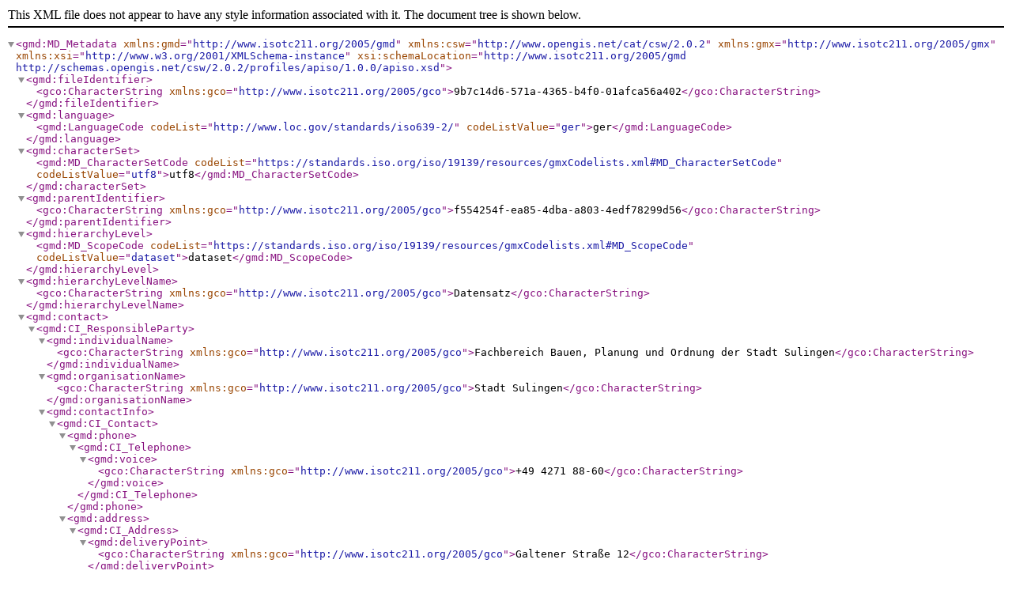

--- FILE ---
content_type: application/xml
request_url: https://inspire-geoportal.ec.europa.eu/srv/api/records/9b7c14d6-571a-4365-b4f0-01afca56a402/formatters/xml
body_size: 28017
content:
<?xml version="1.0" encoding="UTF-8"?>
<gmd:MD_Metadata xmlns:gmd="http://www.isotc211.org/2005/gmd" xmlns:csw="http://www.opengis.net/cat/csw/2.0.2" xmlns:gmx="http://www.isotc211.org/2005/gmx" xmlns:xsi="http://www.w3.org/2001/XMLSchema-instance" xsi:schemaLocation="http://www.isotc211.org/2005/gmd http://schemas.opengis.net/csw/2.0.2/profiles/apiso/1.0.0/apiso.xsd">
  <gmd:fileIdentifier>
    <gco:CharacterString xmlns:gco="http://www.isotc211.org/2005/gco">9b7c14d6-571a-4365-b4f0-01afca56a402</gco:CharacterString>
  </gmd:fileIdentifier>
  <gmd:language>
    <gmd:LanguageCode codeList="http://www.loc.gov/standards/iso639-2/" codeListValue="ger">ger</gmd:LanguageCode>
  </gmd:language>
  <gmd:characterSet>
    <gmd:MD_CharacterSetCode codeList="https://standards.iso.org/iso/19139/resources/gmxCodelists.xml#MD_CharacterSetCode" codeListValue="utf8">utf8</gmd:MD_CharacterSetCode>
  </gmd:characterSet>
  <gmd:parentIdentifier>
    <gco:CharacterString xmlns:gco="http://www.isotc211.org/2005/gco">f554254f-ea85-4dba-a803-4edf78299d56</gco:CharacterString>
  </gmd:parentIdentifier>
  <gmd:hierarchyLevel>
    <gmd:MD_ScopeCode codeList="https://standards.iso.org/iso/19139/resources/gmxCodelists.xml#MD_ScopeCode" codeListValue="dataset">dataset</gmd:MD_ScopeCode>
  </gmd:hierarchyLevel>
  <gmd:hierarchyLevelName>
    <gco:CharacterString xmlns:gco="http://www.isotc211.org/2005/gco">Datensatz</gco:CharacterString>
  </gmd:hierarchyLevelName>
  <gmd:contact>
    <gmd:CI_ResponsibleParty>
      <gmd:individualName>
        <gco:CharacterString xmlns:gco="http://www.isotc211.org/2005/gco">Fachbereich Bauen, Planung und Ordnung der Stadt Sulingen</gco:CharacterString>
      </gmd:individualName>
      <gmd:organisationName>
        <gco:CharacterString xmlns:gco="http://www.isotc211.org/2005/gco">Stadt Sulingen</gco:CharacterString>
      </gmd:organisationName>
      <gmd:contactInfo>
        <gmd:CI_Contact>
          <gmd:phone>
            <gmd:CI_Telephone>
              <gmd:voice>
                <gco:CharacterString xmlns:gco="http://www.isotc211.org/2005/gco">+49 4271 88-60</gco:CharacterString>
              </gmd:voice>
            </gmd:CI_Telephone>
          </gmd:phone>
          <gmd:address>
            <gmd:CI_Address>
              <gmd:deliveryPoint>
                <gco:CharacterString xmlns:gco="http://www.isotc211.org/2005/gco">Galtener Straße 12</gco:CharacterString>
              </gmd:deliveryPoint>
              <gmd:city>
                <gco:CharacterString xmlns:gco="http://www.isotc211.org/2005/gco">Sulingen</gco:CharacterString>
              </gmd:city>
              <gmd:administrativeArea>
                <gco:CharacterString xmlns:gco="http://www.isotc211.org/2005/gco">Niedersachsen</gco:CharacterString>
              </gmd:administrativeArea>
              <gmd:postalCode>
                <gco:CharacterString xmlns:gco="http://www.isotc211.org/2005/gco">27232</gco:CharacterString>
              </gmd:postalCode>
              <gmd:country>
                <gco:CharacterString xmlns:gco="http://www.isotc211.org/2005/gco">Deutschland</gco:CharacterString>
              </gmd:country>
              <gmd:electronicMailAddress>
                <gco:CharacterString xmlns:gco="http://www.isotc211.org/2005/gco">stadt@sulingen.de</gco:CharacterString>
              </gmd:electronicMailAddress>
            </gmd:CI_Address>
          </gmd:address>
          <gmd:onlineResource>
            <gmd:CI_OnlineResource>
              <gmd:linkage>
                <gmd:URL>http://www.sulingen.de/bauen-wohnen/bauleitplanung/</gmd:URL>
              </gmd:linkage>
            </gmd:CI_OnlineResource>
          </gmd:onlineResource>
        </gmd:CI_Contact>
      </gmd:contactInfo>
      <gmd:role>
        <gmd:CI_RoleCode codeList="https://standards.iso.org/iso/19139/resources/gmxCodelists.xml#CI_RoleCode" codeListValue="pointOfContact">pointOfContact</gmd:CI_RoleCode>
      </gmd:role>
    </gmd:CI_ResponsibleParty>
  </gmd:contact>
  <gmd:dateStamp>
    <gco:Date xmlns:gco="http://www.isotc211.org/2005/gco">2022-11-10</gco:Date>
  </gmd:dateStamp>
  <gmd:metadataStandardName>
    <gco:CharacterString xmlns:gco="http://www.isotc211.org/2005/gco">ISO 19115</gco:CharacterString>
  </gmd:metadataStandardName>
  <gmd:metadataStandardVersion>
    <gco:CharacterString xmlns:gco="http://www.isotc211.org/2005/gco">2003</gco:CharacterString>
  </gmd:metadataStandardVersion>
  <gmd:referenceSystemInfo>
    <gmd:MD_ReferenceSystem>
      <gmd:referenceSystemIdentifier>
        <gmd:RS_Identifier>
          <gmd:code>
            <gmx:Anchor xmlns:xlink="http://www.w3.org/1999/xlink" xlink:href="http://www.opengis.net/def/crs/EPSG/0/25832">ETRS89 / UTM zone 32N</gmx:Anchor>
          </gmd:code>
        </gmd:RS_Identifier>
      </gmd:referenceSystemIdentifier>
    </gmd:MD_ReferenceSystem>
  </gmd:referenceSystemInfo>
  <gmd:identificationInfo>
    <gmd:MD_DataIdentification>
      <gmd:citation>
        <gmd:CI_Citation>
          <gmd:title>
            <gco:CharacterString xmlns:gco="http://www.isotc211.org/2005/gco">Bebauungsplan "Gewerbegebiet Mühlenkamps Feld II (2. Änderung)", Stadt Sulingen</gco:CharacterString>
          </gmd:title>
          <gmd:date>
            <gmd:CI_Date>
              <gmd:date>
                <gco:Date xmlns:gco="http://www.isotc211.org/2005/gco">2022-11-10</gco:Date>
              </gmd:date>
              <gmd:dateType>
                <gmd:CI_DateTypeCode codeList="https://standards.iso.org/iso/19139/resources/gmxCodelists.xml#CI_DateTypeCode" codeListValue="publication">publication</gmd:CI_DateTypeCode>
              </gmd:dateType>
            </gmd:CI_Date>
          </gmd:date>
          <gmd:date>
            <gmd:CI_Date>
              <gmd:date>
                <gco:Date xmlns:gco="http://www.isotc211.org/2005/gco">2022-11-10</gco:Date>
              </gmd:date>
              <gmd:dateType>
                <gmd:CI_DateTypeCode codeList="https://standards.iso.org/iso/19139/resources/gmxCodelists.xml#CI_DateTypeCode" codeListValue="revision">revision</gmd:CI_DateTypeCode>
              </gmd:dateType>
            </gmd:CI_Date>
          </gmd:date>
          <gmd:date>
            <gmd:CI_Date>
              <gmd:date>
                <gco:Date xmlns:gco="http://www.isotc211.org/2005/gco">2022-11-10</gco:Date>
              </gmd:date>
              <gmd:dateType>
                <gmd:CI_DateTypeCode codeList="https://standards.iso.org/iso/19139/resources/gmxCodelists.xml#CI_DateTypeCode" codeListValue="creation">creation</gmd:CI_DateTypeCode>
              </gmd:dateType>
            </gmd:CI_Date>
          </gmd:date>
          <gmd:identifier>
            <gmd:MD_Identifier>
              <gmd:code>
                <gco:CharacterString xmlns:gco="http://www.isotc211.org/2005/gco">https://registry.gdi-de.org/id/de.ni.lk.dh/1e554c01-ef74-453d-b042-a723718a6410</gco:CharacterString>
              </gmd:code>
            </gmd:MD_Identifier>
          </gmd:identifier>
        </gmd:CI_Citation>
      </gmd:citation>
      <gmd:abstract>
        <gco:CharacterString xmlns:gco="http://www.isotc211.org/2005/gco">Bebauungsplan "Gewerbegebiet Mühlenkamps Feld II (2. Änderung)", Stadt Sulingen</gco:CharacterString>
      </gmd:abstract>
      <gmd:pointOfContact>
        <gmd:CI_ResponsibleParty>
          <gmd:individualName>
            <gco:CharacterString xmlns:gco="http://www.isotc211.org/2005/gco">Fachbereich Bauen, Planung und Ordnung der Stadt Sulingen</gco:CharacterString>
          </gmd:individualName>
          <gmd:organisationName>
            <gco:CharacterString xmlns:gco="http://www.isotc211.org/2005/gco">Stadt Sulingen</gco:CharacterString>
          </gmd:organisationName>
          <gmd:contactInfo>
            <gmd:CI_Contact>
              <gmd:phone>
                <gmd:CI_Telephone>
                  <gmd:voice>
                    <gco:CharacterString xmlns:gco="http://www.isotc211.org/2005/gco">+49 4271 88-60</gco:CharacterString>
                  </gmd:voice>
                </gmd:CI_Telephone>
              </gmd:phone>
              <gmd:address>
                <gmd:CI_Address>
                  <gmd:deliveryPoint>
                    <gco:CharacterString xmlns:gco="http://www.isotc211.org/2005/gco">Galtener Straße 12</gco:CharacterString>
                  </gmd:deliveryPoint>
                  <gmd:city>
                    <gco:CharacterString xmlns:gco="http://www.isotc211.org/2005/gco">Sulingen</gco:CharacterString>
                  </gmd:city>
                  <gmd:administrativeArea>
                    <gco:CharacterString xmlns:gco="http://www.isotc211.org/2005/gco">Niedersachsen</gco:CharacterString>
                  </gmd:administrativeArea>
                  <gmd:postalCode>
                    <gco:CharacterString xmlns:gco="http://www.isotc211.org/2005/gco">27232</gco:CharacterString>
                  </gmd:postalCode>
                  <gmd:country>
                    <gco:CharacterString xmlns:gco="http://www.isotc211.org/2005/gco">Deutschland</gco:CharacterString>
                  </gmd:country>
                  <gmd:electronicMailAddress>
                    <gco:CharacterString xmlns:gco="http://www.isotc211.org/2005/gco">stadt@sulingen.de</gco:CharacterString>
                  </gmd:electronicMailAddress>
                </gmd:CI_Address>
              </gmd:address>
              <gmd:onlineResource>
                <gmd:CI_OnlineResource>
                  <gmd:linkage>
                    <gmd:URL>http://www.sulingen.de/bauen-wohnen/bauleitplanung/</gmd:URL>
                  </gmd:linkage>
                </gmd:CI_OnlineResource>
              </gmd:onlineResource>
            </gmd:CI_Contact>
          </gmd:contactInfo>
          <gmd:role>
            <gmd:CI_RoleCode codeList="https://standards.iso.org/iso/19139/resources/gmxCodelists.xml#CI_RoleCode" codeListValue="pointOfContact">pointOfContact</gmd:CI_RoleCode>
          </gmd:role>
        </gmd:CI_ResponsibleParty>
      </gmd:pointOfContact>
      <gmd:descriptiveKeywords>
        <gmd:MD_Keywords>
          <gmd:keyword>
            <gmx:Anchor xmlns:xlink="http://www.w3.org/1999/xlink" xlink:href="http://inspire.ec.europa.eu/theme/lu">Bodennutzung</gmx:Anchor>
          </gmd:keyword>
          <gmd:type>
            <gmd:MD_KeywordTypeCode codeList="https://standards.iso.org/iso/19139/resources/gmxCodelists.xml#MD_KeywordTypeCode" codeListValue="theme">theme</gmd:MD_KeywordTypeCode>
          </gmd:type>
          <gmd:thesaurusName>
            <gmd:CI_Citation>
              <gmd:title>
                <gmx:Anchor xmlns:xlink="http://www.w3.org/1999/xlink" xlink:href="http://www.eionet.europa.eu/gemet/inspire_themes">GEMET - INSPIRE themes, version 1.0</gmx:Anchor>
              </gmd:title>
              <gmd:date>
                <gmd:CI_Date>
                  <gmd:date>
                    <gco:Date xmlns:gco="http://www.isotc211.org/2005/gco">2008-06-01</gco:Date>
                  </gmd:date>
                  <gmd:dateType>
                    <gmd:CI_DateTypeCode codeList="https://standards.iso.org/iso/19139/resources/gmxCodelists.xml#CI_DateTypeCode" codeListValue="publication">publication</gmd:CI_DateTypeCode>
                  </gmd:dateType>
                </gmd:CI_Date>
              </gmd:date>
            </gmd:CI_Citation>
          </gmd:thesaurusName>
        </gmd:MD_Keywords>
      </gmd:descriptiveKeywords>
      <gmd:descriptiveKeywords>
        <gmd:MD_Keywords>
          <gmd:keyword>
            <gco:CharacterString xmlns:gco="http://www.isotc211.org/2005/gco">Sulingen</gco:CharacterString>
          </gmd:keyword>
        </gmd:MD_Keywords>
      </gmd:descriptiveKeywords>
      <gmd:descriptiveKeywords>
        <gmd:MD_Keywords>
          <gmd:keyword>
            <gco:CharacterString xmlns:gco="http://www.isotc211.org/2005/gco">PlannedLandUse</gco:CharacterString>
          </gmd:keyword>
        </gmd:MD_Keywords>
      </gmd:descriptiveKeywords>
      <gmd:descriptiveKeywords>
        <gmd:MD_Keywords>
          <gmd:keyword>
            <gco:CharacterString xmlns:gco="http://www.isotc211.org/2005/gco">pmINSPIREHarvestLKDH</gco:CharacterString>
          </gmd:keyword>
        </gmd:MD_Keywords>
      </gmd:descriptiveKeywords>
      <gmd:descriptiveKeywords>
        <gmd:MD_Keywords>
          <gmd:keyword>
            <gco:CharacterString xmlns:gco="http://www.isotc211.org/2005/gco">infraLocal</gco:CharacterString>
          </gmd:keyword>
        </gmd:MD_Keywords>
      </gmd:descriptiveKeywords>
      <gmd:descriptiveKeywords>
        <gmd:MD_Keywords>
          <gmd:keyword>
            <gco:CharacterString xmlns:gco="http://www.isotc211.org/2005/gco">Landkreis Diepholz</gco:CharacterString>
          </gmd:keyword>
        </gmd:MD_Keywords>
      </gmd:descriptiveKeywords>
      <gmd:descriptiveKeywords>
        <gmd:MD_Keywords>
          <gmd:keyword>
            <gco:CharacterString xmlns:gco="http://www.isotc211.org/2005/gco">inspireidentifiziert</gco:CharacterString>
          </gmd:keyword>
        </gmd:MD_Keywords>
      </gmd:descriptiveKeywords>
      <gmd:descriptiveKeywords>
        <gmd:MD_Keywords>
          <gmd:keyword>
            <gco:CharacterString xmlns:gco="http://www.isotc211.org/2005/gco">Bebauungsplan</gco:CharacterString>
          </gmd:keyword>
        </gmd:MD_Keywords>
      </gmd:descriptiveKeywords>
      <gmd:descriptiveKeywords>
        <gmd:MD_Keywords>
          <gmd:keyword>
            <gco:CharacterString xmlns:gco="http://www.isotc211.org/2005/gco">B-Plan</gco:CharacterString>
          </gmd:keyword>
        </gmd:MD_Keywords>
      </gmd:descriptiveKeywords>
      <gmd:descriptiveKeywords>
        <gmd:MD_Keywords>
          <gmd:keyword>
            <gco:CharacterString xmlns:gco="http://www.isotc211.org/2005/gco">XPlanung</gco:CharacterString>
          </gmd:keyword>
        </gmd:MD_Keywords>
      </gmd:descriptiveKeywords>
      <gmd:descriptiveKeywords>
        <gmd:MD_Keywords>
          <gmd:keyword>
            <gmx:Anchor xmlns:xlink="http://www.w3.org/1999/xlink" xlink:href="http://inspire.ec.europa.eu/metadata-codelist/SpatialScope/local">Local</gmx:Anchor>
          </gmd:keyword>
          <gmd:thesaurusName>
            <gmd:CI_Citation>
              <gmd:title>
                <gmx:Anchor xmlns:xlink="http://www.w3.org/1999/xlink" xlink:href="http://inspire.ec.europa.eu/metadata-codelist/SpatialScope">Spatial scope</gmx:Anchor>
              </gmd:title>
              <gmd:date>
                <gmd:CI_Date>
                  <gmd:date>
                    <gco:Date xmlns:gco="http://www.isotc211.org/2005/gco">2019-05-22</gco:Date>
                  </gmd:date>
                  <gmd:dateType>
                    <gmd:CI_DateTypeCode codeList="https://standards.iso.org/iso/19139/resources/gmxCodelists.xml#CI_DateTypeCode" codeListValue="publication">publication</gmd:CI_DateTypeCode>
                  </gmd:dateType>
                </gmd:CI_Date>
              </gmd:date>
            </gmd:CI_Citation>
          </gmd:thesaurusName>
        </gmd:MD_Keywords>
      </gmd:descriptiveKeywords>
      <gmd:resourceConstraints>
        <gmd:MD_LegalConstraints>
          <gmd:accessConstraints>
            <gmd:MD_RestrictionCode codeList="https://standards.iso.org/iso/19139/resources/gmxCodelists.xml#MD_RestrictionCode" codeListValue="otherRestrictions">otherRestrictions</gmd:MD_RestrictionCode>
          </gmd:accessConstraints>
          <gmd:otherConstraints>
            <gco:CharacterString xmlns:gco="http://www.isotc211.org/2005/gco">Es</gco:CharacterString>
          </gmd:otherConstraints>
          <gmd:otherConstraints>
            <gco:CharacterString xmlns:gco="http://www.isotc211.org/2005/gco">gelten</gco:CharacterString>
          </gmd:otherConstraints>
          <gmd:otherConstraints>
            <gco:CharacterString xmlns:gco="http://www.isotc211.org/2005/gco">keine</gco:CharacterString>
          </gmd:otherConstraints>
          <gmd:otherConstraints>
            <gco:CharacterString xmlns:gco="http://www.isotc211.org/2005/gco">Bedingungen</gco:CharacterString>
          </gmd:otherConstraints>
        </gmd:MD_LegalConstraints>
      </gmd:resourceConstraints>
      <gmd:resourceConstraints>
        <gmd:MD_LegalConstraints>
          <gmd:useConstraints>
            <gmd:MD_RestrictionCode codeList="https://standards.iso.org/iso/19139/resources/gmxCodelists.xml#MD_RestrictionCode" codeListValue="otherRestrictions">otherRestrictions</gmd:MD_RestrictionCode>
          </gmd:useConstraints>
          <gmd:otherConstraints>
            <gmx:Anchor xmlns:xlink="http://www.w3.org/1999/xlink" xlink:href="http://inspire.ec.europa.eu/metadata-codelist/ConditionsApplyingToAccessAndUse/conditionsUnknown">Bedingungen unbekannt</gmx:Anchor>
          </gmd:otherConstraints>
        </gmd:MD_LegalConstraints>
      </gmd:resourceConstraints>
      <gmd:spatialRepresentationType>
        <gmd:MD_SpatialRepresentationTypeCode codeList="https://standards.iso.org/iso/19139/resources/gmxCodelists.xml#MD_SpatialRepresentationTypeCode" codeListValue="vector">vector</gmd:MD_SpatialRepresentationTypeCode>
      </gmd:spatialRepresentationType>
      <gmd:language>
        <gmd:LanguageCode codeList="http://www.loc.gov/standards/iso639-2/" codeListValue="ger">ger</gmd:LanguageCode>
      </gmd:language>
      <gmd:topicCategory>
        <gmd:MD_TopicCategoryCode>planningCadastre</gmd:MD_TopicCategoryCode>
      </gmd:topicCategory>
      <gmd:extent>
        <gmd:EX_Extent>
          <gmd:geographicElement>
            <gmd:EX_GeographicBoundingBox>
              <gmd:extentTypeCode>
                <gco:Boolean xmlns:gco="http://www.isotc211.org/2005/gco">true</gco:Boolean>
              </gmd:extentTypeCode>
              <gmd:westBoundLongitude>
                <gco:Decimal xmlns:gco="http://www.isotc211.org/2005/gco">8.804149669046032</gco:Decimal>
              </gmd:westBoundLongitude>
              <gmd:eastBoundLongitude>
                <gco:Decimal xmlns:gco="http://www.isotc211.org/2005/gco">8.805365087437307</gco:Decimal>
              </gmd:eastBoundLongitude>
              <gmd:southBoundLatitude>
                <gco:Decimal xmlns:gco="http://www.isotc211.org/2005/gco">52.673432706398806</gco:Decimal>
              </gmd:southBoundLatitude>
              <gmd:northBoundLatitude>
                <gco:Decimal xmlns:gco="http://www.isotc211.org/2005/gco">52.67444860054929</gco:Decimal>
              </gmd:northBoundLatitude>
            </gmd:EX_GeographicBoundingBox>
          </gmd:geographicElement>
        </gmd:EX_Extent>
      </gmd:extent>
    </gmd:MD_DataIdentification>
  </gmd:identificationInfo>
  <gmd:distributionInfo>
    <gmd:MD_Distribution>
      <gmd:distributionFormat>
        <gmd:MD_Format>
          <gmd:name>
            <gco:CharacterString xmlns:gco="http://www.isotc211.org/2005/gco">onLine</gco:CharacterString>
          </gmd:name>
          <gmd:version>
            <gco:CharacterString xmlns:gco="http://www.isotc211.org/2005/gco">1.0</gco:CharacterString>
          </gmd:version>
        </gmd:MD_Format>
      </gmd:distributionFormat>
      <gmd:transferOptions>
        <gmd:MD_DigitalTransferOptions>
          <gmd:onLine>
            <gmd:CI_OnlineResource>
              <gmd:linkage>
                <gmd:URL>https://inspire.govconnect.de/ows/services/org.72.bf684da2-8f80-4257-833e-7c4cd598df3f_wfs/org.72.838f7da1-ef91-4855-aebe-4aaa55231e75?SERVICE=WFS&amp;Request=GetCapabilities</gmd:URL>
              </gmd:linkage>
              <gmd:function>
                <gmd:CI_OnLineFunctionCode codeList="https://standards.iso.org/iso/19139/resources/gmxCodelists.xml#CI_OnLineFunctionCode" codeListValue="download">download</gmd:CI_OnLineFunctionCode>
              </gmd:function>
            </gmd:CI_OnlineResource>
          </gmd:onLine>
        </gmd:MD_DigitalTransferOptions>
      </gmd:transferOptions>
      <gmd:transferOptions>
        <gmd:MD_DigitalTransferOptions>
          <gmd:onLine>
            <gmd:CI_OnlineResource>
              <gmd:linkage>
                <gmd:URL>https://inspire.govconnect.de/services/bsp/org.72.838f7da1-ef91-4855-aebe-4aaa55231e75/service/atom/id_predefined_dataset</gmd:URL>
              </gmd:linkage>
              <gmd:function>
                <gmd:CI_OnLineFunctionCode codeList="https://standards.iso.org/iso/19139/resources/gmxCodelists.xml#CI_OnLineFunctionCode" codeListValue="download">download</gmd:CI_OnLineFunctionCode>
              </gmd:function>
            </gmd:CI_OnlineResource>
          </gmd:onLine>
        </gmd:MD_DigitalTransferOptions>
      </gmd:transferOptions>
      <gmd:transferOptions>
        <gmd:MD_DigitalTransferOptions>
          <gmd:onLine>
            <gmd:CI_OnlineResource>
              <gmd:linkage>
                <gmd:URL>https://inspire.govconnect.de/ows/services/org.72.bf684da2-8f80-4257-833e-7c4cd598df3f_wms/org.72.838f7da1-ef91-4855-aebe-4aaa55231e75?SERVICE=WMS&amp;Request=GetCapabilities</gmd:URL>
              </gmd:linkage>
              <gmd:function>
                <gmd:CI_OnLineFunctionCode codeList="https://standards.iso.org/iso/19139/resources/gmxCodelists.xml#CI_OnLineFunctionCode" codeListValue="information">information</gmd:CI_OnLineFunctionCode>
              </gmd:function>
            </gmd:CI_OnlineResource>
          </gmd:onLine>
        </gmd:MD_DigitalTransferOptions>
      </gmd:transferOptions>
      <gmd:transferOptions>
        <gmd:MD_DigitalTransferOptions>
          <gmd:onLine>
            <gmd:CI_OnlineResource>
              <gmd:linkage>
                <gmd:URL>https://inspire.govconnect.de/store/data/buckets/org/72/838f7da1-ef91-4855-aebe-4aaa55231e75/zip</gmd:URL>
              </gmd:linkage>
              <gmd:function>
                <gmd:CI_OnLineFunctionCode codeList="https://standards.iso.org/iso/19139/resources/gmxCodelists.xml#CI_OnLineFunctionCode" codeListValue="download">download</gmd:CI_OnLineFunctionCode>
              </gmd:function>
            </gmd:CI_OnlineResource>
          </gmd:onLine>
        </gmd:MD_DigitalTransferOptions>
      </gmd:transferOptions>
    </gmd:MD_Distribution>
  </gmd:distributionInfo>
  <gmd:dataQualityInfo>
    <gmd:DQ_DataQuality>
      <gmd:scope>
        <gmd:DQ_Scope>
          <gmd:level>
            <gmd:MD_ScopeCode codeList="https://standards.iso.org/iso/19139/resources/gmxCodelists.xml#MD_ScopeCode" codeListValue="dataset">dataset</gmd:MD_ScopeCode>
          </gmd:level>
          <gmd:levelDescription>
            <gmd:MD_ScopeDescription>
              <gmd:other>
                <gco:CharacterString xmlns:gco="http://www.isotc211.org/2005/gco">dataset</gco:CharacterString>
              </gmd:other>
            </gmd:MD_ScopeDescription>
          </gmd:levelDescription>
        </gmd:DQ_Scope>
      </gmd:scope>
      <gmd:report>
        <gmd:DQ_DomainConsistency>
          <gmd:measureIdentification>
            <gmd:MD_Identifier>
              <gmd:code>
                <gco:CharacterString xmlns:gco="http://www.isotc211.org/2005/gco">INSPIRE Data Specification on Land Use - Technical Guidelines</gco:CharacterString>
              </gmd:code>
            </gmd:MD_Identifier>
          </gmd:measureIdentification>
          <gmd:result>
            <gmd:DQ_ConformanceResult>
              <gmd:specification>
                <gmd:CI_Citation>
                  <gmd:title>
                    <gco:CharacterString xmlns:gco="http://www.isotc211.org/2005/gco">INSPIRE Data Specification on Land Use - Technical Guidelines</gco:CharacterString>
                  </gmd:title>
                  <gmd:date>
                    <gmd:CI_Date>
                      <gmd:date>
                        <gco:Date xmlns:gco="http://www.isotc211.org/2005/gco">2013-12-10</gco:Date>
                      </gmd:date>
                      <gmd:dateType>
                        <gmd:CI_DateTypeCode codeList="https://standards.iso.org/iso/19139/resources/gmxCodelists.xml#CI_DateTypeCode" codeListValue="publication">publication</gmd:CI_DateTypeCode>
                      </gmd:dateType>
                    </gmd:CI_Date>
                  </gmd:date>
                </gmd:CI_Citation>
              </gmd:specification>
              <gmd:explanation>
                <gco:CharacterString xmlns:gco="http://www.isotc211.org/2005/gco">Siehe referenzierte Spezifikation</gco:CharacterString>
              </gmd:explanation>
              <gmd:pass>
                <gco:Boolean xmlns:gco="http://www.isotc211.org/2005/gco">false</gco:Boolean>
              </gmd:pass>
            </gmd:DQ_ConformanceResult>
          </gmd:result>
        </gmd:DQ_DomainConsistency>
      </gmd:report>
      <gmd:report>
        <gmd:DQ_DomainConsistency>
          <gmd:measureIdentification>
            <gmd:MD_Identifier>
              <gmd:code>
                <gco:CharacterString xmlns:gco="http://www.isotc211.org/2005/gco">VERORDNUNG (EG) Nr. 1089/2010 DER KOMMISSION vom 23. November 2010 zur Durchführung der Richtlinie 2007/2/EG des Europäischen Parlaments und des Rates hinsichtlich der Interoperabilität von Geodatensätzen und -diensten</gco:CharacterString>
              </gmd:code>
            </gmd:MD_Identifier>
          </gmd:measureIdentification>
          <gmd:result>
            <gmd:DQ_ConformanceResult>
              <gmd:specification>
                <gmd:CI_Citation>
                  <gmd:title>
                    <gmx:Anchor xmlns:xlink="http://www.w3.org/1999/xlink" xlink:href="http://data.europa.eu/eli/reg/2010/1089">VERORDNUNG (EG) Nr. 1089/2010 DER KOMMISSION vom 23. November 2010 zur Durchführung der Richtlinie 2007/2/EG des Europäischen Parlaments und des Rates hinsichtlich der Interoperabilität von Geodatensätzen und -diensten</gmx:Anchor>
                  </gmd:title>
                  <gmd:date>
                    <gmd:CI_Date>
                      <gmd:date>
                        <gco:Date xmlns:gco="http://www.isotc211.org/2005/gco">2010-12-08</gco:Date>
                      </gmd:date>
                      <gmd:dateType>
                        <gmd:CI_DateTypeCode codeList="https://standards.iso.org/iso/19139/resources/gmxCodelists.xml#CI_DateTypeCode" codeListValue="publication">publication</gmd:CI_DateTypeCode>
                      </gmd:dateType>
                    </gmd:CI_Date>
                  </gmd:date>
                </gmd:CI_Citation>
              </gmd:specification>
              <gmd:explanation>
                <gco:CharacterString xmlns:gco="http://www.isotc211.org/2005/gco" />
              </gmd:explanation>
              <gmd:pass>
                <gco:Boolean xmlns:gco="http://www.isotc211.org/2005/gco">false</gco:Boolean>
              </gmd:pass>
            </gmd:DQ_ConformanceResult>
          </gmd:result>
        </gmd:DQ_DomainConsistency>
      </gmd:report>
      <gmd:lineage>
        <gmd:LI_Lineage>
          <gmd:statement>
            <gco:CharacterString xmlns:gco="http://www.isotc211.org/2005/gco">XPlanung 5.1.2</gco:CharacterString>
          </gmd:statement>
        </gmd:LI_Lineage>
      </gmd:lineage>
    </gmd:DQ_DataQuality>
  </gmd:dataQualityInfo>
</gmd:MD_Metadata>

